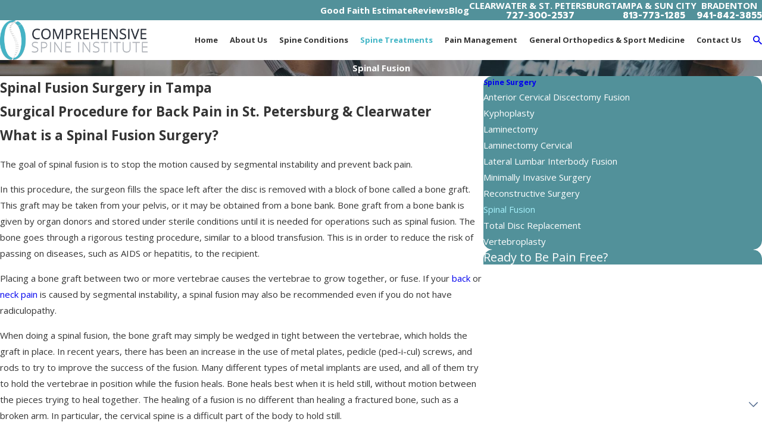

--- FILE ---
content_type: image/svg+xml; charset=utf-8
request_url: https://www.csiortho.com/cms/svg/site/68byyge3xdn.24.svg
body_size: 7720
content:
<?xml version="1.0" encoding="UTF-8" standalone="no"?>
<svg xmlns="http://www.w3.org/2000/svg" viewBox="0 0 24 24">
<style>
	g path { stroke: none; }
	g.root { display: none; }
	g.root:target { display: inline; }
	g line { stroke: black; }
	g circle { stroke: black; }
	g polyline { stroke: black; }
</style>
<g class="root" id="arrow_down" data-name="arrow down">
	<path d="M13.006 18.316l10.823-10.823a1.217 1.217 0 0 0-1.668-1.668l-10.006 10.006l-10.006-10.006A1.234 1.234 5.402 0 0 0.399 5.642a1.201 1.201 0 0 0-0.117 1.668A0.384 0.384 5.402 0 0 0.399 7.476L11.289 18.316a1.234 1.234 0 0 0 1.668 0Z" />
</g>
<g class="root" id="arrow_left" data-name="arrow-left">
	<path d="M4.82 12.12c0 0.24 0.24 0.48 0.36 0.72L16.69 23.52c0.24 0.36 0.6 0.48 0.96 0.48 0.48 0 0.84-0.12 1.08-0.36 0.48-0.36 0.6-1.2 0.24-1.68 0-0.12-0.12-0.12-0.24-0.24L8.18 12L18.74 2.16c0.48-0.36 0.6-1.2 0.24-1.68 0-0.12-0.12-0.12-0.24-0.24-0.24-0.12-0.6-0.24-1.08-0.24-0.36 0-0.72 0.12-0.96 0.48L5.18 11.16c-0.24 0.24-0.36 0.6-0.36 0.96h0Z" />
</g>
<g class="root" id="arrow_right" data-name="arrow-right">
	<path id="np_arrow_2284437_000000" class="st0" d="M19.184 11.88c0-0.24-0.24-0.48-0.36-0.72L7.305 0.48C7.065 0.12 6.704 0 6.344 0C5.865 0 5.504 0.12 5.264 0.36c-0.48 0.36-0.6 1.2-0.24 1.68c0 0.12 0.12 0.12 0.24 0.24L15.824 12l-10.56 9.84c-0.48 0.36-0.6 1.2-0.24 1.68c0 0.12 0.12 0.12 0.24 0.24C5.504 23.88 5.865 24 6.344 24c0.36 0 0.72-0.12 0.96-0.48l11.52-10.68C19.064 12.6 19.184 12.24 19.184 11.88L19.184 11.88z" />
</g>
<g class="root" id="blog_menu" data-name="blog menu">
	<path d="M16.285 0.001a3.434 3.434 0 0 0-3.304 2.571H0V4.286H12.981a3.409 3.409 0 0 0 6.609 0H24V2.572H19.59A3.434 3.434-1.715 0 0 16.285 0.001Zm0 1.714a1.714 1.714 0 1 1-1.714 1.714A1.702 1.702-1.715 0 1 16.285 1.715ZM7.714 8.572a3.434 3.434 0 0 0-3.304 2.571H0v1.714H4.41a3.409 3.409 0 0 0 6.609 0H24V11.143H11.018A3.434 3.434-1.715 0 0 7.714 8.572Zm0 1.714a1.714 1.714 0 1 1-1.714 1.714A1.702 1.702-1.715 0 1 7.714 10.286Zm8.571 6.857a3.434 3.434 0 0 0-3.304 2.571H0v1.714H12.981a3.409 3.409 0 0 0 6.609 0H24V19.715H19.59A3.434 3.434-1.715 0 0 16.285 17.143Zm0 1.714a1.714 1.714 0 1 1-1.714 1.714A1.702 1.702-1.715 0 1 16.285 18.858Z" />
</g>
<g class="root" id="brand-icon" data-name="brand-icon">
	<?xml version="1.0" encoding="UTF-8"?>
	<svg id="Layer_1" data-name="Layer 1" xmlns="http://www.w3.org/2000/svg" viewBox="0 0 107.6 164.83">
	<defs>
	<style>
	.cls-1 {
	fill: #45b3c5;
	}
	.cls-1, .cls-2 {
	stroke-width: 0px;
	}
	.cls-2 {
	fill: #fff;
	}
	</style>
	</defs>
	<g>
	<path class="cls-1" d="m52.52,156.79c-24.42-3.72-34.63-43.12-34.63-78.15C17.9,35.96,30.49,7.78,51.04,7.78c.65,0,1.29.03,1.93.08,1.46-1.14,9.49-4.8,12.69-6.7-3.18-.75-6.57-1.16-10.2-1.16C20.11,0,0,37.64,0,87.27c0,36.35,16.28,74.85,48.43,77.45,1.52-2.56,2.62-5.34,4.09-7.92Z"/>
	<path class="cls-1" d="m74,21.85c5-1.74,9.93-3.65,14.8-5.7-4.12-5.01-9.02-9.19-14.85-12.03-3.67,2.58-7.45,4.94-11.59,6.62,4.39,2.42,8.27,6.24,11.64,11.12Z"/>
	<path class="cls-1" d="m75.03,23.41c9.6,15,14.68,38.91,14.68,63.23,0,40.3-12.76,68.85-31.76,70.37-1.75,2.42-2.9,5.17-4.24,7.82,34.88-1.27,53.89-39.67,53.89-87.23,0-17.11-4.52-42.9-17.63-59.98-4.91,2.09-9.89,4.03-14.95,5.8Z"/>
	</g>
	<g>
	<path class="cls-2" d="m53.98,157.67c-.9,1.8-1.85,3.62-2.87,5.47.23,0,.51.02.83.03,1.34-1.86,2.64-3.68,3.89-5.43-.56-.02-1.19-.04-1.85-.07Z"/>
	<path class="cls-2" d="m57.32,150.54c-.78,1.8-1.62,3.63-2.53,5.49.55.02.91.03.91.03,0,0,.5.02,1.27.05,1.31-1.87,2.56-3.68,3.76-5.44-1.01-.04-2.19-.08-3.41-.13Z"/>
	<path class="cls-2" d="m60.21,143.31c-.66,1.81-1.37,3.64-2.15,5.5,1.62.06,3.08.12,3.08.12,0,0,.28.01.75.03,1.24-1.87,2.42-3.68,3.52-5.45-1.58-.06-3.45-.13-5.2-.2Z"/>
	<path class="cls-2" d="m62.57,136.07c-.52,1.81-1.1,3.64-1.75,5.51,2.11.08,5.46.21,5.63.21,1.13-1.86,2.18-3.68,3.15-5.46-2.33-.09-5.04-.19-7.04-.27Z"/>
	<path class="cls-2" d="m64.55,128c-.36,1.81-.79,3.66-1.28,5.53,1.93.07,3.99.15,3.99.15,0,0,1.68.06,3.67.14.94-1.86,1.79-3.68,2.54-5.48-2.21-.08-5.99-.23-8.91-.34Z"/>
	<path class="cls-2" d="m65.79,119.93c-.19,1.82-.45,3.67-.77,5.55,2.12.08,5.97.22,5.97.22,0,0,1.57.06,3.46.13.68-1.85,1.25-3.69,1.72-5.52-3.08-.12-7.89-.3-10.37-.39Z"/>
	<path class="cls-2" d="m66.25,112.18c-.02,1.82-.1,3.68-.26,5.57,2.13.08,5.93.22,5.93.22,0,0,2.32.09,4.74.18.38-1.84.64-3.69.79-5.55-3.26-.12-8.83-.33-11.2-.42Z"/>
	<path class="cls-2" d="m65.95,104.33c.16,1.83.26,3.69.29,5.59,2.16.08,5.13.19,5.13.19,0,0,3.36.13,6.2.23.05-1.83,0-3.69-.17-5.58-3.06-.12-8.82-.33-11.45-.43Z"/>
	<path class="cls-2" d="m66.05,96.24c-.48-.02-.86.17-1.14.5.3,1.66.56,3.34.77,5.05.05.01.11.02.16.02,2.01.08,6.33.24,6.33.24,0,0,2.45.09,4.94.19-.26-1.83-.61-3.7-1.08-5.62-3.51-.13-8.24-.31-9.98-.38Z"/>
	<path class="cls-2" d="m74.29,94.06c.4.01.73-.07,1.01-.23-.5-1.75-1.08-3.53-1.74-5.37-2.55-.1-7.64-.29-10.72-.4.54,1.85,1.03,3.72,1.45,5.64,1.5.06,2.8.11,2.8.11,0,0,4.22.16,7.19.27Z"/>
	<path class="cls-2" d="m72.65,86.04c-.72-1.83-1.51-3.72-2.39-5.67-3.34-.13-8.07-.3-10.15-.38.71,1.85,1.38,3.74,2,5.65,1.86.07,3.75.14,3.75.14,0,0,3.85.15,6.79.26Z"/>
	<path class="cls-2" d="m69.3,78.27c-.86-1.84-1.8-3.73-2.8-5.69-3.26-.12-6.99-.26-8.5-.32-.4-.02-.73.12-1,.35.79,1.73,1.56,3.49,2.28,5.27,2.13.08,4.83.18,4.83.18,0,0,2.61.1,5.18.2Z"/>
	<path class="cls-2" d="m65.37,70.43c-.97-1.84-2.01-3.74-3.1-5.69-3.27-.12-7.06-.27-8.57-.32-.24,0-.45.04-.64.12.94,1.82,1.86,3.67,2.76,5.54,1.94.07,4,.15,4,.15,0,0,2.88.11,5.56.21Z"/>
	<path class="cls-2" d="m60.99,62.46c-1.06-1.85-2.17-3.75-3.33-5.71-3.05-.11-6.88-.26-8.92-.34,1.02,1.88,2.05,3.78,3.06,5.7,1.28.05,2.3.09,2.3.09,0,0,3.94.15,6.89.26Z"/>
	<path class="cls-2" d="m55.56,54.4c.23,0,.44-.02.64-.08-1.1-1.82-2.24-3.69-3.43-5.61-2.57-.1-5.97-.22-8.34-.31.34.68.69,1.38,1.08,2.08.65,1.2,1.31,2.4,1.97,3.61.55.02.9.03.9.03,0,0,4.22.16,7.19.27Z"/>
	<path class="cls-2" d="m51.46,46.62s0,0,0,0c-1.05-1.9-1.99-3.8-2.79-5.68-2.33-.09-5.21-.2-7.4-.28.56,1.81,1.28,3.7,2.16,5.66.79.03,1.33.05,1.33.05,0,0,3.78.14,6.7.25Z"/>
	<path class="cls-2" d="m47.77,38.65c-.68-1.89-1.18-3.77-1.46-5.63-1.91-.07-4.39-.17-6.57-.25.12,1.78.41,3.65.89,5.61.51.02.83.03.83.03,0,0,3.44.13,6.3.24Z"/>
	<path class="cls-2" d="m46.07,30.6c-.08-1.86.09-3.71.55-5.56-2.1-.08-4.4-.17-6.17-.23-.46,1.74-.73,3.59-.77,5.55,2.08.08,4.59.17,4.59.17,0,0,.74.03,1.81.07Z"/>
	<path class="cls-2" d="m47.36,22.76c.72-1.83,1.75-3.65,3.14-5.46-1.77-.07-4.1-.15-6.24-.24-1.26,1.67-2.29,3.49-3.06,5.46,1.97.07,4.1.15,4.1.15,0,0,.85.03,2.06.08Z"/>
	<path class="cls-2" d="m52.31,15.17c1.67-1.79,3.73-3.57,6.21-5.35-1.52-.06-3.71-.14-5.85-.22-2.5,1.55-4.73,3.32-6.61,5.32.04,0,.08.01.11.01,1.76.07,5.29.2,6.14.23Z"/>
	<path class="cls-2" d="m61.92,7.56c1.95-1.21,4.11-2.42,6.49-3.62-.23-.12-.5-.19-.8-.2-.3-.01-.7-.03-1.18-.04-3.42.99-6.69,2.21-9.7,3.67,1.79.07,3.53.13,3.53.13,0,0,.67.03,1.66.06Z"/>
	</g>
	</svg><?xml version="1.0" encoding="UTF-8"?>
	<svg id="Layer_1" data-name="Layer 1" xmlns="http://www.w3.org/2000/svg" viewBox="0 0 107.6 164.83">
	<defs>
	<style>
	.cls-1 {
	fill: #45b3c5;
	}
	.cls-1, .cls-2 {
	stroke-width: 0px;
	}
	.cls-2 {
	fill: #fff;
	}
	</style>
	</defs>
	<g>
	<path class="cls-1" d="m52.52,156.79c-24.42-3.72-34.63-43.12-34.63-78.15C17.9,35.96,30.49,7.78,51.04,7.78c.65,0,1.29.03,1.93.08,1.46-1.14,9.49-4.8,12.69-6.7-3.18-.75-6.57-1.16-10.2-1.16C20.11,0,0,37.64,0,87.27c0,36.35,16.28,74.85,48.43,77.45,1.52-2.56,2.62-5.34,4.09-7.92Z"/>
	<path class="cls-1" d="m74,21.85c5-1.74,9.93-3.65,14.8-5.7-4.12-5.01-9.02-9.19-14.85-12.03-3.67,2.58-7.45,4.94-11.59,6.62,4.39,2.42,8.27,6.24,11.64,11.12Z"/>
	<path class="cls-1" d="m75.03,23.41c9.6,15,14.68,38.91,14.68,63.23,0,40.3-12.76,68.85-31.76,70.37-1.75,2.42-2.9,5.17-4.24,7.82,34.88-1.27,53.89-39.67,53.89-87.23,0-17.11-4.52-42.9-17.63-59.98-4.91,2.09-9.89,4.03-14.95,5.8Z"/>
	</g>
	<g>
	<path class="cls-2" d="m53.98,157.67c-.9,1.8-1.85,3.62-2.87,5.47.23,0,.51.02.83.03,1.34-1.86,2.64-3.68,3.89-5.43-.56-.02-1.19-.04-1.85-.07Z"/>
	<path class="cls-2" d="m57.32,150.54c-.78,1.8-1.62,3.63-2.53,5.49.55.02.91.03.91.03,0,0,.5.02,1.27.05,1.31-1.87,2.56-3.68,3.76-5.44-1.01-.04-2.19-.08-3.41-.13Z"/>
	<path class="cls-2" d="m60.21,143.31c-.66,1.81-1.37,3.64-2.15,5.5,1.62.06,3.08.12,3.08.12,0,0,.28.01.75.03,1.24-1.87,2.42-3.68,3.52-5.45-1.58-.06-3.45-.13-5.2-.2Z"/>
	<path class="cls-2" d="m62.57,136.07c-.52,1.81-1.1,3.64-1.75,5.51,2.11.08,5.46.21,5.63.21,1.13-1.86,2.18-3.68,3.15-5.46-2.33-.09-5.04-.19-7.04-.27Z"/>
	<path class="cls-2" d="m64.55,128c-.36,1.81-.79,3.66-1.28,5.53,1.93.07,3.99.15,3.99.15,0,0,1.68.06,3.67.14.94-1.86,1.79-3.68,2.54-5.48-2.21-.08-5.99-.23-8.91-.34Z"/>
	<path class="cls-2" d="m65.79,119.93c-.19,1.82-.45,3.67-.77,5.55,2.12.08,5.97.22,5.97.22,0,0,1.57.06,3.46.13.68-1.85,1.25-3.69,1.72-5.52-3.08-.12-7.89-.3-10.37-.39Z"/>
	<path class="cls-2" d="m66.25,112.18c-.02,1.82-.1,3.68-.26,5.57,2.13.08,5.93.22,5.93.22,0,0,2.32.09,4.74.18.38-1.84.64-3.69.79-5.55-3.26-.12-8.83-.33-11.2-.42Z"/>
	<path class="cls-2" d="m65.95,104.33c.16,1.83.26,3.69.29,5.59,2.16.08,5.13.19,5.13.19,0,0,3.36.13,6.2.23.05-1.83,0-3.69-.17-5.58-3.06-.12-8.82-.33-11.45-.43Z"/>
	<path class="cls-2" d="m66.05,96.24c-.48-.02-.86.17-1.14.5.3,1.66.56,3.34.77,5.05.05.01.11.02.16.02,2.01.08,6.33.24,6.33.24,0,0,2.45.09,4.94.19-.26-1.83-.61-3.7-1.08-5.62-3.51-.13-8.24-.31-9.98-.38Z"/>
	<path class="cls-2" d="m74.29,94.06c.4.01.73-.07,1.01-.23-.5-1.75-1.08-3.53-1.74-5.37-2.55-.1-7.64-.29-10.72-.4.54,1.85,1.03,3.72,1.45,5.64,1.5.06,2.8.11,2.8.11,0,0,4.22.16,7.19.27Z"/>
	<path class="cls-2" d="m72.65,86.04c-.72-1.83-1.51-3.72-2.39-5.67-3.34-.13-8.07-.3-10.15-.38.71,1.85,1.38,3.74,2,5.65,1.86.07,3.75.14,3.75.14,0,0,3.85.15,6.79.26Z"/>
	<path class="cls-2" d="m69.3,78.27c-.86-1.84-1.8-3.73-2.8-5.69-3.26-.12-6.99-.26-8.5-.32-.4-.02-.73.12-1,.35.79,1.73,1.56,3.49,2.28,5.27,2.13.08,4.83.18,4.83.18,0,0,2.61.1,5.18.2Z"/>
	<path class="cls-2" d="m65.37,70.43c-.97-1.84-2.01-3.74-3.1-5.69-3.27-.12-7.06-.27-8.57-.32-.24,0-.45.04-.64.12.94,1.82,1.86,3.67,2.76,5.54,1.94.07,4,.15,4,.15,0,0,2.88.11,5.56.21Z"/>
	<path class="cls-2" d="m60.99,62.46c-1.06-1.85-2.17-3.75-3.33-5.71-3.05-.11-6.88-.26-8.92-.34,1.02,1.88,2.05,3.78,3.06,5.7,1.28.05,2.3.09,2.3.09,0,0,3.94.15,6.89.26Z"/>
	<path class="cls-2" d="m55.56,54.4c.23,0,.44-.02.64-.08-1.1-1.82-2.24-3.69-3.43-5.61-2.57-.1-5.97-.22-8.34-.31.34.68.69,1.38,1.08,2.08.65,1.2,1.31,2.4,1.97,3.61.55.02.9.03.9.03,0,0,4.22.16,7.19.27Z"/>
	<path class="cls-2" d="m51.46,46.62s0,0,0,0c-1.05-1.9-1.99-3.8-2.79-5.68-2.33-.09-5.21-.2-7.4-.28.56,1.81,1.28,3.7,2.16,5.66.79.03,1.33.05,1.33.05,0,0,3.78.14,6.7.25Z"/>
	<path class="cls-2" d="m47.77,38.65c-.68-1.89-1.18-3.77-1.46-5.63-1.91-.07-4.39-.17-6.57-.25.12,1.78.41,3.65.89,5.61.51.02.83.03.83.03,0,0,3.44.13,6.3.24Z"/>
	<path class="cls-2" d="m46.07,30.6c-.08-1.86.09-3.71.55-5.56-2.1-.08-4.4-.17-6.17-.23-.46,1.74-.73,3.59-.77,5.55,2.08.08,4.59.17,4.59.17,0,0,.74.03,1.81.07Z"/>
	<path class="cls-2" d="m47.36,22.76c.72-1.83,1.75-3.65,3.14-5.46-1.77-.07-4.1-.15-6.24-.24-1.26,1.67-2.29,3.49-3.06,5.46,1.97.07,4.1.15,4.1.15,0,0,.85.03,2.06.08Z"/>
	<path class="cls-2" d="m52.31,15.17c1.67-1.79,3.73-3.57,6.21-5.35-1.52-.06-3.71-.14-5.85-.22-2.5,1.55-4.73,3.32-6.61,5.32.04,0,.08.01.11.01,1.76.07,5.29.2,6.14.23Z"/>
	<path class="cls-2" d="m61.92,7.56c1.95-1.21,4.11-2.42,6.49-3.62-.23-.12-.5-.19-.8-.2-.3-.01-.7-.03-1.18-.04-3.42.99-6.69,2.21-9.7,3.67,1.79.07,3.53.13,3.53.13,0,0,.67.03,1.66.06Z"/>
	</g>
	</svg>
</g>
<g class="root" id="btn_icon" data-name="btn icon">
	<path d="M2.165 9.804h7.64v-7.64c0-2.885 4.387-2.885 4.387 0v7.64h7.644c2.885 0 2.885 4.387 0 4.387h-7.644v7.644c0 2.885-4.387 2.885-4.387 0v-7.644h-7.64c-2.885 0-2.885-4.387 0-4.387z" />
</g>
<g class="root" id="close" data-name="close">
	<path d="M1.285 0.002A1.498 1.498 0.012 0 0 0.012 1.5a1.498 1.498 0 0 0 0.434 0.884L10.019 11.986L0.447 21.604a1.408 1.408 0 0 0 0 1.992a1.393 1.393 0 0 0 1.962 0L11.996 14.009l9.572 9.587a1.498 1.498 0 0 0 2.007 0a1.408 1.408 0 0 0 0-1.992L14.034 11.986l9.587-9.587A1.423 1.423 0.012 0 0 21.614 0.437L11.996 10.009L2.454 0.437A1.588 1.588 0.012 0 0 1.285 0.002Z" />
</g>
<g class="root" id="description" data-name="description">
	<path d="M0 20.71L0 3.29L24 3.29L24 20.71L0 20.71ZM22.065 5.221L1.935 5.221L1.935 18.779L22.065 18.779L22.065 5.221ZM13.553 16.835L3.875 16.835L3.875 14.903L13.553 14.903L13.553 16.835ZM3.875 11.028L20.126 11.028L20.126 12.971L3.875 12.971L3.875 11.028ZM3.875 7.165L20.126 7.165L20.126 9.097L3.875 9.097L3.875 7.165Z" />
</g>
<g class="root" id="fax" data-name="fax">
	<path d="M24 20.688v1.478a0.368 0.368 0 0 1-0.363 0.363H17.447a0.368 0.368 0 0 1-0.363-0.363V20.688l0.167-1.534s-1.59-1.032-5.243-1.032-5.243 1.032-5.243 1.032l0.167 1.534v1.451a0.368 0.368 0 0 1-0.363 0.363H0.348A0.368 0.368-1.953 0 1 0 22.139V20.661a6.674 6.674 0 0 1 1.534-4.1C3.361 15.333 7.852 14.273 11.993 14.273s8.647 1.088 10.487 2.287A6.904 6.904-1.953 0 1 24 20.688ZM21.169 14.691A0.82 0.82-1.953 0 1 20.361 13.883v-4.184H14.559a0.82 0.82 0 0 1-0.809-0.809V3.089H3.626V13.883a0.809 0.809 0 1 1-1.618 0V2.28a0.82 0.82 0 0 1 0.809-0.809H14.559a0.162 0.162 0 0 1 0.098 0.031a0.694 0.694 0 0 1 0.474 0.207L21.755 8.318a0.757 0.757 0 0 1 0.21 0.477a0.173 0.173 0 0 1 0.028 0.095V13.883A0.82 0.82-1.953 0 1 21.169 14.691ZM19.187 8.053L15.368 4.233V8.053Z" />
</g>
<g class="root" id="flair" data-name="flair">
	<rect x="0" y="11.28" width="24" height="0.48" />
	<rect x="1.2" y="9.59999999999999" width="0.48" height="4.8" />
</g>
<g class="root" id="large_flair" data-name="large-flair">
	<circle cx="9.12941176470588" cy="13.0355" r="9.12941176470588" />
	<circle cx="21.1294117647059" cy="4.70608823529412" r="2.87058823529412" />
</g>
<g class="root" id="large_flair_alt" data-name="large-flair-alt">
	<circle cx="14.8705882352941" cy="13.0355" r="9.12941176470588" />
	<circle cx="2.87058823529412" cy="4.70608823529412" r="2.87058823529412" />
</g>
<g class="root" id="mail" data-name="mail">
	<path d="M0 3.004L24 3.004L24 20.996L0 20.996L0 3.004ZM20.041 5.253L3.958 5.253L11.999 11.699L20.041 5.253ZM2.181 6.677L2.181 18.747L21.817 18.747L21.817 6.677L11.999 14.549L2.181 6.677Z" />
</g>
<g class="root" id="map_pin" data-name="map-pin">
	<path d="M7.817 19.031q-2.4-3.375-3.174-4.547a13.076 13.076 0 0 1-1.49-2.836a8.327 8.327 0 0 1-0.385-2.648a8.517 8.517 0 0 1 1.25-4.5a9.29 9.29 0 0 1 3.366-3.282a9.351 9.351 0 0 1 9.231 0a9.29 9.29 0 0 1 3.366 3.282a8.526 8.526 0 0 1 1.25 4.5a8.327 8.327 0 0 1-0.385 2.648a13.076 13.076 0 0 1-1.49 2.836q-0.77 1.172-3.174 4.547l-3.221 4.5a1.221 1.221 0 0 1-1.924 0Q9.789 21.751 7.817 19.031Zm6.899-7.385a3.668 3.668 0 0 0 0-5.297a3.899 3.899 0 0 0-5.433 0a3.668 3.668 0 0 0 0 5.297a3.899 3.899 0 0 0 5.433 0Z" />
</g>
<g class="root" id="menu" data-name="menu">
	<path d="M0 2.634v2.927H24v-2.927Zm0 7.902v2.927H24V10.537Zm0 7.902v2.927H24v-2.927Z" />
</g>
<g class="root" id="phone" data-name="phone">
	<path d="M6.407 0.948L8.464 5.07a1.715 1.715 0 0 1-0.322 1.98c-0.56 0.56-1.208 1.208-1.664 1.673a1.709 1.709 0 0 0-0.295 2.01l0.013 0.023a20.558 20.558 0 0 0 3.12 3.952a20.6 20.6 0 0 0 3.926 3.108l0.026 0.016a1.713 1.713 0 0 0 2.014-0.304l1.667-1.667a1.715 1.715 0 0 1 1.98-0.322l4.121 2.06a1.715 1.715 0 0 1 0.948 1.533V22.282A1.712 1.712-7.494 0 1 21.83 23.938a32.41 32.41 0 0 1-13.996-7.764A32.422 32.422-7.494 0 1 0.065 2.173A1.712 1.712-7.494 0 1 1.722 0h3.152a1.715 1.715 0 0 1 1.533 0.948Z" />
</g>
<g class="root" id="play" data-name="play">
	<path d="M22.727 13.882L3.271 23.768a2.24 2.24 0 0 1-3.018-1.052A2.187 2.187 0.011 0 1 0.011 21.77V2.209A2.177 2.177 0.011 0 1 1.062 0.316A2.65 2.65 0.011 0 1 2.219 0A3.155 3.155 0.011 0 1 3.166 0.21L22.727 9.886a2.314 2.314 0 0 1 1.262 1.998A2.398 2.398 0.011 0 1 22.727 13.882Z" />
</g>
<g class="root" id="plus" data-name="plus">
	<path d="M0.215 11.264c-0.323 0.44-0.279 1.056 0.117 1.437 0.198 0.154 0.432 0.235 0.682 0.235l9.94 0.015l0.022 9.947c0 0.572 0.462 1.034 1.034 1.034h0c0.557 0 1.012-0.454 1.019-1.019V12.971H22.959c0.564-0.022 1.012-0.469 1.041-1.034 0-0.572-0.462-1.034-1.034-1.034h0l-9.932-0.037V0.928c-0.103-0.564-0.645-0.946-1.209-0.843-0.44 0.081-0.777 0.425-0.843 0.865l-0.022 9.947l-9.91-0.015c-0.315 0.007-0.616 0.147-0.828 0.381Z" />
</g>
<g class="root" id="scroll_left" data-name="scroll-left">
	<path d="M11.294 2.937c-0.847-0.84-2.212-0.84-3.06 0L0.63 10.541c-0.84 0.847-0.84 2.212 0 3.06l7.596 7.596c0.93 0.765 2.295 0.63 3.06-0.3 0.66-0.802 0.66-1.957 0-2.767l-3.884-3.899H21.702c1.2 0.067 2.227-0.847 2.295-2.047 0.067-1.2-0.847-2.227-2.047-2.295-0.082 0-0.165 0-0.24 0H7.409l3.884-3.899c0.84-0.847 0.84-2.212 0-3.06h0Z" />
</g>
<g class="root" id="scroll_right" data-name="scroll-right">
	<path d="M12.71 21.06c0.847 0.84 2.211 0.84 3.059 0l7.601-7.594c0.84-0.847 0.84-2.211 0-3.059L15.768 2.806c-0.93-0.765-2.294-0.63-3.059 0.3-0.66 0.802-0.66 1.957 0 2.766l3.883 3.898H2.297C1.098 9.695 0.071 10.617 0.003 11.817c-0.067 1.199 0.847 2.226 2.047 2.294 0.082 0 0.165 0 0.24 0H16.593l-3.883 3.898c-0.84 0.847-0.84 2.211 0 3.059h0Z" />
</g>
<g class="root" id="search" data-name="search">
	<path d="M2.772 8.945a6.153 6.153 0 1 1 1.802 4.376A5.954 5.954-858.799 0 1 2.772 8.945Zm13.316 6.177l-0.384-0.384a8.546 8.546 0 0 0 2.124-5.792a8.69 8.69 0 0 0-2.574-6.338a8.524 8.524 0 0 0-6.306-2.606a8.9 8.9 0 0 0-8.947 8.945a8.521 8.521 0 0 0 2.607 6.306a8.681 8.681 0 0 0 6.338 2.574a8.546 8.546 0 0 0 5.792-2.123l0.384 0.384v1.094l6.818 6.818l2.06-2.06l-6.818-6.818Z" />
</g>
<g class="root" id="site" data-name="site">
	<path d="M12.196 0h-0.482a11.967 11.967 0 0 0 0 23.925l0.249 0l0.241 0a11.817 11.817 0 0 0 3.05-0.449l-0.208-0.715L14.938 22.438l-0.241-0.831a4.255 4.255 0 0 1-2.177 1.197V18.44c0.432 0 0.831 0 1.288 0l-0.324-1.139l-0.964 0V12.731H17.847c0 0.598-0.075 1.188-0.15 1.762l1.064 0.565a19.994 19.994 0 0 0 0.208-2.327h3.806A10.878 10.878-0.02 0 1 21.753 16.62l0.989 0.532A11.967 11.967-0.02 0 0 12.196 0Zm7.853 4.745c-0.723 0.158-1.488 0.291-2.302 0.399a12.789 12.789 0 0 0-0.731-1.521a9.141 9.141 0 0 0-1.338-1.845a10.87 10.87 0 0 1 4.363 2.967Zm-13.122 1.662c1.413 0.15 2.925 0.241 4.471 0.258v4.986H6.055a17.452 17.452 0 0 1 0.831-5.227Zm4.471-5.202V5.51c-1.404 0-2.767-0.091-4.055-0.224C8.29 3.025 9.769 1.471 11.39 1.172Zm1.122 0c1.662 0.291 3.108 1.837 4.08 4.155-1.296 0.133-2.668 0.216-4.08 0.224Zm-4.288 0.615A9.773 9.773-0.02 0 0 6.894 3.632A14.219 14.219-0.02 0 0 6.163 5.152c-0.831-0.108-1.579-0.241-2.294-0.399A10.87 10.87-0.02 0 1 8.232 1.787ZM3.088 5.734c0.831 0.191 1.729 0.366 2.693 0.499A18.972 18.972-0.02 0 0 4.966 11.634H1.118A10.729 10.729-0.02 0 1 3.088 5.734ZM4.966 12.731a18.806 18.806 0 0 0 0.831 4.986c-0.956 0.141-1.861 0.307-2.684 0.499a10.803 10.803 0 0 1-1.961-5.485ZM3.861 19.197c0.723-0.158 1.488-0.291 2.302-0.399a13.554 13.554 0 0 0 0.731 1.529a9.366 9.366 0 0 0 1.338 1.837a10.803 10.803 0 0 1-4.371-2.975Zm7.529 3.573c-1.662-0.291-3.066-1.845-4.047-4.105 1.288-0.133 2.651-0.208 4.047-0.224Zm0-5.452c-1.537 0-3.05 0.1-4.463 0.258a17.452 17.452 0 0 1-0.831-4.853h5.327ZM12.512 11.634V6.648c1.554 0 3.075-0.108 4.496-0.266a18.017 18.017 0 0 1 0.831 5.235H12.512Zm6.465 0a18.964 18.964 0 0 0-0.831-5.368c0.964-0.133 1.861-0.307 2.693-0.499A10.803 10.803-0.02 0 1 22.792 11.634Z" />
	<path d="M22.526 18.332l-8.726-4.645l-0.091 0h0c-0.05 0-0.066 0.075 0 0.158l2.726 9.515c0 0.075 0.05 0.108 0.091 0.108s0 0 0 0a0.116 0.116 0 0 0 0.083-0.083l1.355-2.493a0.233 0.233 0 0 1 0.116-0.1h0a0.166 0.166 0 0 1 0.141 0.075h0l2.493 3.033a0.274 0.274 0 0 0 0.199 0.1h0.075l0.091-0.05l1.055-0.831a0.266 0.266 0 0 0 0.042-0.374l-2.493-3.05h0a0.166 0.166 0 0 1 0-0.233a0.258 0.258 0 0 1 0.083 0l2.751-0.831C22.65 18.49 22.659 18.399 22.526 18.332Z" />
</g>
<g class="root" id="star" data-name="star">
	<polygon points="12 18.1 19.4 23.5 16.6 14.7 24 9.5 15 9.5 12 0.5 9 9.5 0 9.5 7.4 14.7 4.6 23.5" xmlns="http://www.w3.org/2000/svg" />
</g>
</svg>

--- FILE ---
content_type: image/svg+xml; charset=utf-8
request_url: https://www.csiortho.com/cms/svg/site/68byyge3xdn.24.2601160945008.svg
body_size: 7720
content:
<?xml version="1.0" encoding="UTF-8" standalone="no"?>
<svg xmlns="http://www.w3.org/2000/svg" viewBox="0 0 24 24">
<style>
	g path { stroke: none; }
	g.root { display: none; }
	g.root:target { display: inline; }
	g line { stroke: black; }
	g circle { stroke: black; }
	g polyline { stroke: black; }
</style>
<g class="root" id="arrow_down" data-name="arrow down">
	<path d="M13.006 18.316l10.823-10.823a1.217 1.217 0 0 0-1.668-1.668l-10.006 10.006l-10.006-10.006A1.234 1.234 5.402 0 0 0.399 5.642a1.201 1.201 0 0 0-0.117 1.668A0.384 0.384 5.402 0 0 0.399 7.476L11.289 18.316a1.234 1.234 0 0 0 1.668 0Z" />
</g>
<g class="root" id="arrow_left" data-name="arrow-left">
	<path d="M4.82 12.12c0 0.24 0.24 0.48 0.36 0.72L16.69 23.52c0.24 0.36 0.6 0.48 0.96 0.48 0.48 0 0.84-0.12 1.08-0.36 0.48-0.36 0.6-1.2 0.24-1.68 0-0.12-0.12-0.12-0.24-0.24L8.18 12L18.74 2.16c0.48-0.36 0.6-1.2 0.24-1.68 0-0.12-0.12-0.12-0.24-0.24-0.24-0.12-0.6-0.24-1.08-0.24-0.36 0-0.72 0.12-0.96 0.48L5.18 11.16c-0.24 0.24-0.36 0.6-0.36 0.96h0Z" />
</g>
<g class="root" id="arrow_right" data-name="arrow-right">
	<path id="np_arrow_2284437_000000" class="st0" d="M19.184 11.88c0-0.24-0.24-0.48-0.36-0.72L7.305 0.48C7.065 0.12 6.704 0 6.344 0C5.865 0 5.504 0.12 5.264 0.36c-0.48 0.36-0.6 1.2-0.24 1.68c0 0.12 0.12 0.12 0.24 0.24L15.824 12l-10.56 9.84c-0.48 0.36-0.6 1.2-0.24 1.68c0 0.12 0.12 0.12 0.24 0.24C5.504 23.88 5.865 24 6.344 24c0.36 0 0.72-0.12 0.96-0.48l11.52-10.68C19.064 12.6 19.184 12.24 19.184 11.88L19.184 11.88z" />
</g>
<g class="root" id="blog_menu" data-name="blog menu">
	<path d="M16.285 0.001a3.434 3.434 0 0 0-3.304 2.571H0V4.286H12.981a3.409 3.409 0 0 0 6.609 0H24V2.572H19.59A3.434 3.434-1.715 0 0 16.285 0.001Zm0 1.714a1.714 1.714 0 1 1-1.714 1.714A1.702 1.702-1.715 0 1 16.285 1.715ZM7.714 8.572a3.434 3.434 0 0 0-3.304 2.571H0v1.714H4.41a3.409 3.409 0 0 0 6.609 0H24V11.143H11.018A3.434 3.434-1.715 0 0 7.714 8.572Zm0 1.714a1.714 1.714 0 1 1-1.714 1.714A1.702 1.702-1.715 0 1 7.714 10.286Zm8.571 6.857a3.434 3.434 0 0 0-3.304 2.571H0v1.714H12.981a3.409 3.409 0 0 0 6.609 0H24V19.715H19.59A3.434 3.434-1.715 0 0 16.285 17.143Zm0 1.714a1.714 1.714 0 1 1-1.714 1.714A1.702 1.702-1.715 0 1 16.285 18.858Z" />
</g>
<g class="root" id="brand-icon" data-name="brand-icon">
	<?xml version="1.0" encoding="UTF-8"?>
	<svg id="Layer_1" data-name="Layer 1" xmlns="http://www.w3.org/2000/svg" viewBox="0 0 107.6 164.83">
	<defs>
	<style>
	.cls-1 {
	fill: #45b3c5;
	}
	.cls-1, .cls-2 {
	stroke-width: 0px;
	}
	.cls-2 {
	fill: #fff;
	}
	</style>
	</defs>
	<g>
	<path class="cls-1" d="m52.52,156.79c-24.42-3.72-34.63-43.12-34.63-78.15C17.9,35.96,30.49,7.78,51.04,7.78c.65,0,1.29.03,1.93.08,1.46-1.14,9.49-4.8,12.69-6.7-3.18-.75-6.57-1.16-10.2-1.16C20.11,0,0,37.64,0,87.27c0,36.35,16.28,74.85,48.43,77.45,1.52-2.56,2.62-5.34,4.09-7.92Z"/>
	<path class="cls-1" d="m74,21.85c5-1.74,9.93-3.65,14.8-5.7-4.12-5.01-9.02-9.19-14.85-12.03-3.67,2.58-7.45,4.94-11.59,6.62,4.39,2.42,8.27,6.24,11.64,11.12Z"/>
	<path class="cls-1" d="m75.03,23.41c9.6,15,14.68,38.91,14.68,63.23,0,40.3-12.76,68.85-31.76,70.37-1.75,2.42-2.9,5.17-4.24,7.82,34.88-1.27,53.89-39.67,53.89-87.23,0-17.11-4.52-42.9-17.63-59.98-4.91,2.09-9.89,4.03-14.95,5.8Z"/>
	</g>
	<g>
	<path class="cls-2" d="m53.98,157.67c-.9,1.8-1.85,3.62-2.87,5.47.23,0,.51.02.83.03,1.34-1.86,2.64-3.68,3.89-5.43-.56-.02-1.19-.04-1.85-.07Z"/>
	<path class="cls-2" d="m57.32,150.54c-.78,1.8-1.62,3.63-2.53,5.49.55.02.91.03.91.03,0,0,.5.02,1.27.05,1.31-1.87,2.56-3.68,3.76-5.44-1.01-.04-2.19-.08-3.41-.13Z"/>
	<path class="cls-2" d="m60.21,143.31c-.66,1.81-1.37,3.64-2.15,5.5,1.62.06,3.08.12,3.08.12,0,0,.28.01.75.03,1.24-1.87,2.42-3.68,3.52-5.45-1.58-.06-3.45-.13-5.2-.2Z"/>
	<path class="cls-2" d="m62.57,136.07c-.52,1.81-1.1,3.64-1.75,5.51,2.11.08,5.46.21,5.63.21,1.13-1.86,2.18-3.68,3.15-5.46-2.33-.09-5.04-.19-7.04-.27Z"/>
	<path class="cls-2" d="m64.55,128c-.36,1.81-.79,3.66-1.28,5.53,1.93.07,3.99.15,3.99.15,0,0,1.68.06,3.67.14.94-1.86,1.79-3.68,2.54-5.48-2.21-.08-5.99-.23-8.91-.34Z"/>
	<path class="cls-2" d="m65.79,119.93c-.19,1.82-.45,3.67-.77,5.55,2.12.08,5.97.22,5.97.22,0,0,1.57.06,3.46.13.68-1.85,1.25-3.69,1.72-5.52-3.08-.12-7.89-.3-10.37-.39Z"/>
	<path class="cls-2" d="m66.25,112.18c-.02,1.82-.1,3.68-.26,5.57,2.13.08,5.93.22,5.93.22,0,0,2.32.09,4.74.18.38-1.84.64-3.69.79-5.55-3.26-.12-8.83-.33-11.2-.42Z"/>
	<path class="cls-2" d="m65.95,104.33c.16,1.83.26,3.69.29,5.59,2.16.08,5.13.19,5.13.19,0,0,3.36.13,6.2.23.05-1.83,0-3.69-.17-5.58-3.06-.12-8.82-.33-11.45-.43Z"/>
	<path class="cls-2" d="m66.05,96.24c-.48-.02-.86.17-1.14.5.3,1.66.56,3.34.77,5.05.05.01.11.02.16.02,2.01.08,6.33.24,6.33.24,0,0,2.45.09,4.94.19-.26-1.83-.61-3.7-1.08-5.62-3.51-.13-8.24-.31-9.98-.38Z"/>
	<path class="cls-2" d="m74.29,94.06c.4.01.73-.07,1.01-.23-.5-1.75-1.08-3.53-1.74-5.37-2.55-.1-7.64-.29-10.72-.4.54,1.85,1.03,3.72,1.45,5.64,1.5.06,2.8.11,2.8.11,0,0,4.22.16,7.19.27Z"/>
	<path class="cls-2" d="m72.65,86.04c-.72-1.83-1.51-3.72-2.39-5.67-3.34-.13-8.07-.3-10.15-.38.71,1.85,1.38,3.74,2,5.65,1.86.07,3.75.14,3.75.14,0,0,3.85.15,6.79.26Z"/>
	<path class="cls-2" d="m69.3,78.27c-.86-1.84-1.8-3.73-2.8-5.69-3.26-.12-6.99-.26-8.5-.32-.4-.02-.73.12-1,.35.79,1.73,1.56,3.49,2.28,5.27,2.13.08,4.83.18,4.83.18,0,0,2.61.1,5.18.2Z"/>
	<path class="cls-2" d="m65.37,70.43c-.97-1.84-2.01-3.74-3.1-5.69-3.27-.12-7.06-.27-8.57-.32-.24,0-.45.04-.64.12.94,1.82,1.86,3.67,2.76,5.54,1.94.07,4,.15,4,.15,0,0,2.88.11,5.56.21Z"/>
	<path class="cls-2" d="m60.99,62.46c-1.06-1.85-2.17-3.75-3.33-5.71-3.05-.11-6.88-.26-8.92-.34,1.02,1.88,2.05,3.78,3.06,5.7,1.28.05,2.3.09,2.3.09,0,0,3.94.15,6.89.26Z"/>
	<path class="cls-2" d="m55.56,54.4c.23,0,.44-.02.64-.08-1.1-1.82-2.24-3.69-3.43-5.61-2.57-.1-5.97-.22-8.34-.31.34.68.69,1.38,1.08,2.08.65,1.2,1.31,2.4,1.97,3.61.55.02.9.03.9.03,0,0,4.22.16,7.19.27Z"/>
	<path class="cls-2" d="m51.46,46.62s0,0,0,0c-1.05-1.9-1.99-3.8-2.79-5.68-2.33-.09-5.21-.2-7.4-.28.56,1.81,1.28,3.7,2.16,5.66.79.03,1.33.05,1.33.05,0,0,3.78.14,6.7.25Z"/>
	<path class="cls-2" d="m47.77,38.65c-.68-1.89-1.18-3.77-1.46-5.63-1.91-.07-4.39-.17-6.57-.25.12,1.78.41,3.65.89,5.61.51.02.83.03.83.03,0,0,3.44.13,6.3.24Z"/>
	<path class="cls-2" d="m46.07,30.6c-.08-1.86.09-3.71.55-5.56-2.1-.08-4.4-.17-6.17-.23-.46,1.74-.73,3.59-.77,5.55,2.08.08,4.59.17,4.59.17,0,0,.74.03,1.81.07Z"/>
	<path class="cls-2" d="m47.36,22.76c.72-1.83,1.75-3.65,3.14-5.46-1.77-.07-4.1-.15-6.24-.24-1.26,1.67-2.29,3.49-3.06,5.46,1.97.07,4.1.15,4.1.15,0,0,.85.03,2.06.08Z"/>
	<path class="cls-2" d="m52.31,15.17c1.67-1.79,3.73-3.57,6.21-5.35-1.52-.06-3.71-.14-5.85-.22-2.5,1.55-4.73,3.32-6.61,5.32.04,0,.08.01.11.01,1.76.07,5.29.2,6.14.23Z"/>
	<path class="cls-2" d="m61.92,7.56c1.95-1.21,4.11-2.42,6.49-3.62-.23-.12-.5-.19-.8-.2-.3-.01-.7-.03-1.18-.04-3.42.99-6.69,2.21-9.7,3.67,1.79.07,3.53.13,3.53.13,0,0,.67.03,1.66.06Z"/>
	</g>
	</svg><?xml version="1.0" encoding="UTF-8"?>
	<svg id="Layer_1" data-name="Layer 1" xmlns="http://www.w3.org/2000/svg" viewBox="0 0 107.6 164.83">
	<defs>
	<style>
	.cls-1 {
	fill: #45b3c5;
	}
	.cls-1, .cls-2 {
	stroke-width: 0px;
	}
	.cls-2 {
	fill: #fff;
	}
	</style>
	</defs>
	<g>
	<path class="cls-1" d="m52.52,156.79c-24.42-3.72-34.63-43.12-34.63-78.15C17.9,35.96,30.49,7.78,51.04,7.78c.65,0,1.29.03,1.93.08,1.46-1.14,9.49-4.8,12.69-6.7-3.18-.75-6.57-1.16-10.2-1.16C20.11,0,0,37.64,0,87.27c0,36.35,16.28,74.85,48.43,77.45,1.52-2.56,2.62-5.34,4.09-7.92Z"/>
	<path class="cls-1" d="m74,21.85c5-1.74,9.93-3.65,14.8-5.7-4.12-5.01-9.02-9.19-14.85-12.03-3.67,2.58-7.45,4.94-11.59,6.62,4.39,2.42,8.27,6.24,11.64,11.12Z"/>
	<path class="cls-1" d="m75.03,23.41c9.6,15,14.68,38.91,14.68,63.23,0,40.3-12.76,68.85-31.76,70.37-1.75,2.42-2.9,5.17-4.24,7.82,34.88-1.27,53.89-39.67,53.89-87.23,0-17.11-4.52-42.9-17.63-59.98-4.91,2.09-9.89,4.03-14.95,5.8Z"/>
	</g>
	<g>
	<path class="cls-2" d="m53.98,157.67c-.9,1.8-1.85,3.62-2.87,5.47.23,0,.51.02.83.03,1.34-1.86,2.64-3.68,3.89-5.43-.56-.02-1.19-.04-1.85-.07Z"/>
	<path class="cls-2" d="m57.32,150.54c-.78,1.8-1.62,3.63-2.53,5.49.55.02.91.03.91.03,0,0,.5.02,1.27.05,1.31-1.87,2.56-3.68,3.76-5.44-1.01-.04-2.19-.08-3.41-.13Z"/>
	<path class="cls-2" d="m60.21,143.31c-.66,1.81-1.37,3.64-2.15,5.5,1.62.06,3.08.12,3.08.12,0,0,.28.01.75.03,1.24-1.87,2.42-3.68,3.52-5.45-1.58-.06-3.45-.13-5.2-.2Z"/>
	<path class="cls-2" d="m62.57,136.07c-.52,1.81-1.1,3.64-1.75,5.51,2.11.08,5.46.21,5.63.21,1.13-1.86,2.18-3.68,3.15-5.46-2.33-.09-5.04-.19-7.04-.27Z"/>
	<path class="cls-2" d="m64.55,128c-.36,1.81-.79,3.66-1.28,5.53,1.93.07,3.99.15,3.99.15,0,0,1.68.06,3.67.14.94-1.86,1.79-3.68,2.54-5.48-2.21-.08-5.99-.23-8.91-.34Z"/>
	<path class="cls-2" d="m65.79,119.93c-.19,1.82-.45,3.67-.77,5.55,2.12.08,5.97.22,5.97.22,0,0,1.57.06,3.46.13.68-1.85,1.25-3.69,1.72-5.52-3.08-.12-7.89-.3-10.37-.39Z"/>
	<path class="cls-2" d="m66.25,112.18c-.02,1.82-.1,3.68-.26,5.57,2.13.08,5.93.22,5.93.22,0,0,2.32.09,4.74.18.38-1.84.64-3.69.79-5.55-3.26-.12-8.83-.33-11.2-.42Z"/>
	<path class="cls-2" d="m65.95,104.33c.16,1.83.26,3.69.29,5.59,2.16.08,5.13.19,5.13.19,0,0,3.36.13,6.2.23.05-1.83,0-3.69-.17-5.58-3.06-.12-8.82-.33-11.45-.43Z"/>
	<path class="cls-2" d="m66.05,96.24c-.48-.02-.86.17-1.14.5.3,1.66.56,3.34.77,5.05.05.01.11.02.16.02,2.01.08,6.33.24,6.33.24,0,0,2.45.09,4.94.19-.26-1.83-.61-3.7-1.08-5.62-3.51-.13-8.24-.31-9.98-.38Z"/>
	<path class="cls-2" d="m74.29,94.06c.4.01.73-.07,1.01-.23-.5-1.75-1.08-3.53-1.74-5.37-2.55-.1-7.64-.29-10.72-.4.54,1.85,1.03,3.72,1.45,5.64,1.5.06,2.8.11,2.8.11,0,0,4.22.16,7.19.27Z"/>
	<path class="cls-2" d="m72.65,86.04c-.72-1.83-1.51-3.72-2.39-5.67-3.34-.13-8.07-.3-10.15-.38.71,1.85,1.38,3.74,2,5.65,1.86.07,3.75.14,3.75.14,0,0,3.85.15,6.79.26Z"/>
	<path class="cls-2" d="m69.3,78.27c-.86-1.84-1.8-3.73-2.8-5.69-3.26-.12-6.99-.26-8.5-.32-.4-.02-.73.12-1,.35.79,1.73,1.56,3.49,2.28,5.27,2.13.08,4.83.18,4.83.18,0,0,2.61.1,5.18.2Z"/>
	<path class="cls-2" d="m65.37,70.43c-.97-1.84-2.01-3.74-3.1-5.69-3.27-.12-7.06-.27-8.57-.32-.24,0-.45.04-.64.12.94,1.82,1.86,3.67,2.76,5.54,1.94.07,4,.15,4,.15,0,0,2.88.11,5.56.21Z"/>
	<path class="cls-2" d="m60.99,62.46c-1.06-1.85-2.17-3.75-3.33-5.71-3.05-.11-6.88-.26-8.92-.34,1.02,1.88,2.05,3.78,3.06,5.7,1.28.05,2.3.09,2.3.09,0,0,3.94.15,6.89.26Z"/>
	<path class="cls-2" d="m55.56,54.4c.23,0,.44-.02.64-.08-1.1-1.82-2.24-3.69-3.43-5.61-2.57-.1-5.97-.22-8.34-.31.34.68.69,1.38,1.08,2.08.65,1.2,1.31,2.4,1.97,3.61.55.02.9.03.9.03,0,0,4.22.16,7.19.27Z"/>
	<path class="cls-2" d="m51.46,46.62s0,0,0,0c-1.05-1.9-1.99-3.8-2.79-5.68-2.33-.09-5.21-.2-7.4-.28.56,1.81,1.28,3.7,2.16,5.66.79.03,1.33.05,1.33.05,0,0,3.78.14,6.7.25Z"/>
	<path class="cls-2" d="m47.77,38.65c-.68-1.89-1.18-3.77-1.46-5.63-1.91-.07-4.39-.17-6.57-.25.12,1.78.41,3.65.89,5.61.51.02.83.03.83.03,0,0,3.44.13,6.3.24Z"/>
	<path class="cls-2" d="m46.07,30.6c-.08-1.86.09-3.71.55-5.56-2.1-.08-4.4-.17-6.17-.23-.46,1.74-.73,3.59-.77,5.55,2.08.08,4.59.17,4.59.17,0,0,.74.03,1.81.07Z"/>
	<path class="cls-2" d="m47.36,22.76c.72-1.83,1.75-3.65,3.14-5.46-1.77-.07-4.1-.15-6.24-.24-1.26,1.67-2.29,3.49-3.06,5.46,1.97.07,4.1.15,4.1.15,0,0,.85.03,2.06.08Z"/>
	<path class="cls-2" d="m52.31,15.17c1.67-1.79,3.73-3.57,6.21-5.35-1.52-.06-3.71-.14-5.85-.22-2.5,1.55-4.73,3.32-6.61,5.32.04,0,.08.01.11.01,1.76.07,5.29.2,6.14.23Z"/>
	<path class="cls-2" d="m61.92,7.56c1.95-1.21,4.11-2.42,6.49-3.62-.23-.12-.5-.19-.8-.2-.3-.01-.7-.03-1.18-.04-3.42.99-6.69,2.21-9.7,3.67,1.79.07,3.53.13,3.53.13,0,0,.67.03,1.66.06Z"/>
	</g>
	</svg>
</g>
<g class="root" id="btn_icon" data-name="btn icon">
	<path d="M2.165 9.804h7.64v-7.64c0-2.885 4.387-2.885 4.387 0v7.64h7.644c2.885 0 2.885 4.387 0 4.387h-7.644v7.644c0 2.885-4.387 2.885-4.387 0v-7.644h-7.64c-2.885 0-2.885-4.387 0-4.387z" />
</g>
<g class="root" id="close" data-name="close">
	<path d="M1.285 0.002A1.498 1.498 0.012 0 0 0.012 1.5a1.498 1.498 0 0 0 0.434 0.884L10.019 11.986L0.447 21.604a1.408 1.408 0 0 0 0 1.992a1.393 1.393 0 0 0 1.962 0L11.996 14.009l9.572 9.587a1.498 1.498 0 0 0 2.007 0a1.408 1.408 0 0 0 0-1.992L14.034 11.986l9.587-9.587A1.423 1.423 0.012 0 0 21.614 0.437L11.996 10.009L2.454 0.437A1.588 1.588 0.012 0 0 1.285 0.002Z" />
</g>
<g class="root" id="description" data-name="description">
	<path d="M0 20.71L0 3.29L24 3.29L24 20.71L0 20.71ZM22.065 5.221L1.935 5.221L1.935 18.779L22.065 18.779L22.065 5.221ZM13.553 16.835L3.875 16.835L3.875 14.903L13.553 14.903L13.553 16.835ZM3.875 11.028L20.126 11.028L20.126 12.971L3.875 12.971L3.875 11.028ZM3.875 7.165L20.126 7.165L20.126 9.097L3.875 9.097L3.875 7.165Z" />
</g>
<g class="root" id="fax" data-name="fax">
	<path d="M24 20.688v1.478a0.368 0.368 0 0 1-0.363 0.363H17.447a0.368 0.368 0 0 1-0.363-0.363V20.688l0.167-1.534s-1.59-1.032-5.243-1.032-5.243 1.032-5.243 1.032l0.167 1.534v1.451a0.368 0.368 0 0 1-0.363 0.363H0.348A0.368 0.368-1.953 0 1 0 22.139V20.661a6.674 6.674 0 0 1 1.534-4.1C3.361 15.333 7.852 14.273 11.993 14.273s8.647 1.088 10.487 2.287A6.904 6.904-1.953 0 1 24 20.688ZM21.169 14.691A0.82 0.82-1.953 0 1 20.361 13.883v-4.184H14.559a0.82 0.82 0 0 1-0.809-0.809V3.089H3.626V13.883a0.809 0.809 0 1 1-1.618 0V2.28a0.82 0.82 0 0 1 0.809-0.809H14.559a0.162 0.162 0 0 1 0.098 0.031a0.694 0.694 0 0 1 0.474 0.207L21.755 8.318a0.757 0.757 0 0 1 0.21 0.477a0.173 0.173 0 0 1 0.028 0.095V13.883A0.82 0.82-1.953 0 1 21.169 14.691ZM19.187 8.053L15.368 4.233V8.053Z" />
</g>
<g class="root" id="flair" data-name="flair">
	<rect x="0" y="11.28" width="24" height="0.48" />
	<rect x="1.2" y="9.59999999999999" width="0.48" height="4.8" />
</g>
<g class="root" id="large_flair" data-name="large-flair">
	<circle cx="9.12941176470588" cy="13.0355" r="9.12941176470588" />
	<circle cx="21.1294117647059" cy="4.70608823529412" r="2.87058823529412" />
</g>
<g class="root" id="large_flair_alt" data-name="large-flair-alt">
	<circle cx="14.8705882352941" cy="13.0355" r="9.12941176470588" />
	<circle cx="2.87058823529412" cy="4.70608823529412" r="2.87058823529412" />
</g>
<g class="root" id="mail" data-name="mail">
	<path d="M0 3.004L24 3.004L24 20.996L0 20.996L0 3.004ZM20.041 5.253L3.958 5.253L11.999 11.699L20.041 5.253ZM2.181 6.677L2.181 18.747L21.817 18.747L21.817 6.677L11.999 14.549L2.181 6.677Z" />
</g>
<g class="root" id="map_pin" data-name="map-pin">
	<path d="M7.817 19.031q-2.4-3.375-3.174-4.547a13.076 13.076 0 0 1-1.49-2.836a8.327 8.327 0 0 1-0.385-2.648a8.517 8.517 0 0 1 1.25-4.5a9.29 9.29 0 0 1 3.366-3.282a9.351 9.351 0 0 1 9.231 0a9.29 9.29 0 0 1 3.366 3.282a8.526 8.526 0 0 1 1.25 4.5a8.327 8.327 0 0 1-0.385 2.648a13.076 13.076 0 0 1-1.49 2.836q-0.77 1.172-3.174 4.547l-3.221 4.5a1.221 1.221 0 0 1-1.924 0Q9.789 21.751 7.817 19.031Zm6.899-7.385a3.668 3.668 0 0 0 0-5.297a3.899 3.899 0 0 0-5.433 0a3.668 3.668 0 0 0 0 5.297a3.899 3.899 0 0 0 5.433 0Z" />
</g>
<g class="root" id="menu" data-name="menu">
	<path d="M0 2.634v2.927H24v-2.927Zm0 7.902v2.927H24V10.537Zm0 7.902v2.927H24v-2.927Z" />
</g>
<g class="root" id="phone" data-name="phone">
	<path d="M6.407 0.948L8.464 5.07a1.715 1.715 0 0 1-0.322 1.98c-0.56 0.56-1.208 1.208-1.664 1.673a1.709 1.709 0 0 0-0.295 2.01l0.013 0.023a20.558 20.558 0 0 0 3.12 3.952a20.6 20.6 0 0 0 3.926 3.108l0.026 0.016a1.713 1.713 0 0 0 2.014-0.304l1.667-1.667a1.715 1.715 0 0 1 1.98-0.322l4.121 2.06a1.715 1.715 0 0 1 0.948 1.533V22.282A1.712 1.712-7.494 0 1 21.83 23.938a32.41 32.41 0 0 1-13.996-7.764A32.422 32.422-7.494 0 1 0.065 2.173A1.712 1.712-7.494 0 1 1.722 0h3.152a1.715 1.715 0 0 1 1.533 0.948Z" />
</g>
<g class="root" id="play" data-name="play">
	<path d="M22.727 13.882L3.271 23.768a2.24 2.24 0 0 1-3.018-1.052A2.187 2.187 0.011 0 1 0.011 21.77V2.209A2.177 2.177 0.011 0 1 1.062 0.316A2.65 2.65 0.011 0 1 2.219 0A3.155 3.155 0.011 0 1 3.166 0.21L22.727 9.886a2.314 2.314 0 0 1 1.262 1.998A2.398 2.398 0.011 0 1 22.727 13.882Z" />
</g>
<g class="root" id="plus" data-name="plus">
	<path d="M0.215 11.264c-0.323 0.44-0.279 1.056 0.117 1.437 0.198 0.154 0.432 0.235 0.682 0.235l9.94 0.015l0.022 9.947c0 0.572 0.462 1.034 1.034 1.034h0c0.557 0 1.012-0.454 1.019-1.019V12.971H22.959c0.564-0.022 1.012-0.469 1.041-1.034 0-0.572-0.462-1.034-1.034-1.034h0l-9.932-0.037V0.928c-0.103-0.564-0.645-0.946-1.209-0.843-0.44 0.081-0.777 0.425-0.843 0.865l-0.022 9.947l-9.91-0.015c-0.315 0.007-0.616 0.147-0.828 0.381Z" />
</g>
<g class="root" id="scroll_left" data-name="scroll-left">
	<path d="M11.294 2.937c-0.847-0.84-2.212-0.84-3.06 0L0.63 10.541c-0.84 0.847-0.84 2.212 0 3.06l7.596 7.596c0.93 0.765 2.295 0.63 3.06-0.3 0.66-0.802 0.66-1.957 0-2.767l-3.884-3.899H21.702c1.2 0.067 2.227-0.847 2.295-2.047 0.067-1.2-0.847-2.227-2.047-2.295-0.082 0-0.165 0-0.24 0H7.409l3.884-3.899c0.84-0.847 0.84-2.212 0-3.06h0Z" />
</g>
<g class="root" id="scroll_right" data-name="scroll-right">
	<path d="M12.71 21.06c0.847 0.84 2.211 0.84 3.059 0l7.601-7.594c0.84-0.847 0.84-2.211 0-3.059L15.768 2.806c-0.93-0.765-2.294-0.63-3.059 0.3-0.66 0.802-0.66 1.957 0 2.766l3.883 3.898H2.297C1.098 9.695 0.071 10.617 0.003 11.817c-0.067 1.199 0.847 2.226 2.047 2.294 0.082 0 0.165 0 0.24 0H16.593l-3.883 3.898c-0.84 0.847-0.84 2.211 0 3.059h0Z" />
</g>
<g class="root" id="search" data-name="search">
	<path d="M2.772 8.945a6.153 6.153 0 1 1 1.802 4.376A5.954 5.954-858.799 0 1 2.772 8.945Zm13.316 6.177l-0.384-0.384a8.546 8.546 0 0 0 2.124-5.792a8.69 8.69 0 0 0-2.574-6.338a8.524 8.524 0 0 0-6.306-2.606a8.9 8.9 0 0 0-8.947 8.945a8.521 8.521 0 0 0 2.607 6.306a8.681 8.681 0 0 0 6.338 2.574a8.546 8.546 0 0 0 5.792-2.123l0.384 0.384v1.094l6.818 6.818l2.06-2.06l-6.818-6.818Z" />
</g>
<g class="root" id="site" data-name="site">
	<path d="M12.196 0h-0.482a11.967 11.967 0 0 0 0 23.925l0.249 0l0.241 0a11.817 11.817 0 0 0 3.05-0.449l-0.208-0.715L14.938 22.438l-0.241-0.831a4.255 4.255 0 0 1-2.177 1.197V18.44c0.432 0 0.831 0 1.288 0l-0.324-1.139l-0.964 0V12.731H17.847c0 0.598-0.075 1.188-0.15 1.762l1.064 0.565a19.994 19.994 0 0 0 0.208-2.327h3.806A10.878 10.878-0.02 0 1 21.753 16.62l0.989 0.532A11.967 11.967-0.02 0 0 12.196 0Zm7.853 4.745c-0.723 0.158-1.488 0.291-2.302 0.399a12.789 12.789 0 0 0-0.731-1.521a9.141 9.141 0 0 0-1.338-1.845a10.87 10.87 0 0 1 4.363 2.967Zm-13.122 1.662c1.413 0.15 2.925 0.241 4.471 0.258v4.986H6.055a17.452 17.452 0 0 1 0.831-5.227Zm4.471-5.202V5.51c-1.404 0-2.767-0.091-4.055-0.224C8.29 3.025 9.769 1.471 11.39 1.172Zm1.122 0c1.662 0.291 3.108 1.837 4.08 4.155-1.296 0.133-2.668 0.216-4.08 0.224Zm-4.288 0.615A9.773 9.773-0.02 0 0 6.894 3.632A14.219 14.219-0.02 0 0 6.163 5.152c-0.831-0.108-1.579-0.241-2.294-0.399A10.87 10.87-0.02 0 1 8.232 1.787ZM3.088 5.734c0.831 0.191 1.729 0.366 2.693 0.499A18.972 18.972-0.02 0 0 4.966 11.634H1.118A10.729 10.729-0.02 0 1 3.088 5.734ZM4.966 12.731a18.806 18.806 0 0 0 0.831 4.986c-0.956 0.141-1.861 0.307-2.684 0.499a10.803 10.803 0 0 1-1.961-5.485ZM3.861 19.197c0.723-0.158 1.488-0.291 2.302-0.399a13.554 13.554 0 0 0 0.731 1.529a9.366 9.366 0 0 0 1.338 1.837a10.803 10.803 0 0 1-4.371-2.975Zm7.529 3.573c-1.662-0.291-3.066-1.845-4.047-4.105 1.288-0.133 2.651-0.208 4.047-0.224Zm0-5.452c-1.537 0-3.05 0.1-4.463 0.258a17.452 17.452 0 0 1-0.831-4.853h5.327ZM12.512 11.634V6.648c1.554 0 3.075-0.108 4.496-0.266a18.017 18.017 0 0 1 0.831 5.235H12.512Zm6.465 0a18.964 18.964 0 0 0-0.831-5.368c0.964-0.133 1.861-0.307 2.693-0.499A10.803 10.803-0.02 0 1 22.792 11.634Z" />
	<path d="M22.526 18.332l-8.726-4.645l-0.091 0h0c-0.05 0-0.066 0.075 0 0.158l2.726 9.515c0 0.075 0.05 0.108 0.091 0.108s0 0 0 0a0.116 0.116 0 0 0 0.083-0.083l1.355-2.493a0.233 0.233 0 0 1 0.116-0.1h0a0.166 0.166 0 0 1 0.141 0.075h0l2.493 3.033a0.274 0.274 0 0 0 0.199 0.1h0.075l0.091-0.05l1.055-0.831a0.266 0.266 0 0 0 0.042-0.374l-2.493-3.05h0a0.166 0.166 0 0 1 0-0.233a0.258 0.258 0 0 1 0.083 0l2.751-0.831C22.65 18.49 22.659 18.399 22.526 18.332Z" />
</g>
<g class="root" id="star" data-name="star">
	<polygon points="12 18.1 19.4 23.5 16.6 14.7 24 9.5 15 9.5 12 0.5 9 9.5 0 9.5 7.4 14.7 4.6 23.5" xmlns="http://www.w3.org/2000/svg" />
</g>
</svg>